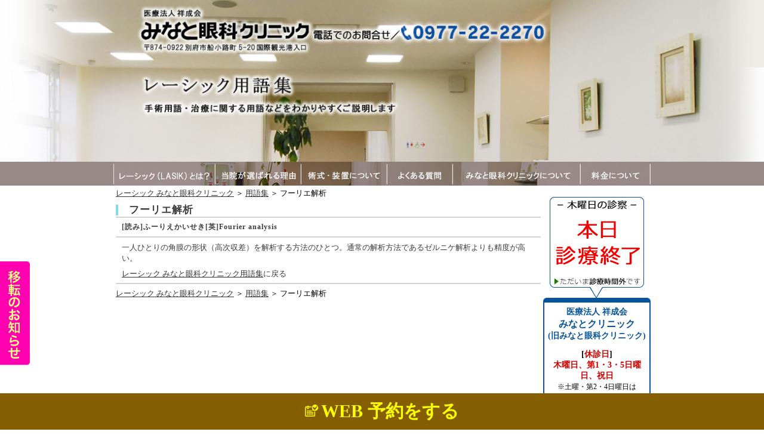

--- FILE ---
content_type: text/html; charset=Shift_JIS
request_url: https://www.lasik-minato.com/yougo/yougo.php?m=%E3%81%B5%E3%83%BC%E3%82%8A%E3%81%88%E3%81%8B%E3%81%84%E3%81%9B%E3%81%8D
body_size: 13306
content:

<!DOCTYPE html PUBLIC "-//W3C//DTD XHTML 1.0 Transitional//EN" "http://www.w3.org/TR/xhtml1/DTD/xhtml1-transitional.dtd">
<html xmlns="http://www.w3.org/1999/xhtml">
<head>
<!-- Google Tag Manager -->
<script>(function(w,d,s,l,i){w[l]=w[l]||[];w[l].push({'gtm.start':
new Date().getTime(),event:'gtm.js'});var f=d.getElementsByTagName(s)[0],
j=d.createElement(s),dl=l!='dataLayer'?'&l='+l:'';j.async=true;j.src=
'https://www.googletagmanager.com/gtm.js?id='+i+dl;f.parentNode.insertBefore(j,f);
})(window,document,'script','dataLayer','GTM-M73LNK7');</script>
<!-- End Google Tag Manager --><meta http-equiv="Content-Type" content="text/html; charset=shift_jis" />
<title>フーリエ解析</title>
<link href="../css/style.css" rel="stylesheet" type="text/css" />
<link href="../css/yougo.css" rel="stylesheet" type="text/css" />
<meta name="description" content="手術用語、治療に関する用語などを分かりやすいくご説明します。" />
</head>
<body>
<!-- Google Tag Manager (noscript) -->
<noscript><iframe src="https://www.googletagmanager.com/ns.html?id=GTM-M73LNK7"
height="0" width="0" style="display:none;visibility:hidden"></iframe></noscript>
<!-- End Google Tag Manager (noscript) --><div align="center">
<a name="top"></a><a href="../index.php"><img src="../images/header_top.jpg" alt="世界最高品質・最先端技術のレーシックはみなと眼科クリニックTOPへ" width="100%" max-height="115" border="0"></a><a href="index.php"><img src="../images/header_yougo.jpg" alt="手術用語･治療に関する用語などをわかりやすくご説明します。" width="100%" max-height="161" border="0"></a><table width="100%" border="0" cellpadding="0" cellspacing="0">
<script language="JavaScript">
<!--
	function func_MenuOver_01( objImage ){
		//レーシックとは？
		if( (objImage.src).match(/\/images\/menu01_lasik_off\.jpg/) ){
			objImage.src = '/images/menu01_lasik_over.jpg';
		}
		//当院が選ばれる理由
		if( (objImage.src).match(/\/images\/menu01_touin_off\.jpg/) ){
			objImage.src = '/images/menu01_touin_over.jpg';
		}
		//みなと眼科クリニックについて
		if( (objImage.src).match(/\/images\/menu01_minato_off\.jpg/) ){
			objImage.src = '/images/menu01_minato_over.jpg';
		}
		//術式・装置について
		if( (objImage.src).match(/\/images\/menu01_jyutusiki_off\.jpg/) ){
			objImage.src = '/images/menu01_jyutusiki_over.jpg';
		}
		//料金について
		if( (objImage.src).match(/\/images\/menu01_ryoukin_off\.jpg/) ){
			objImage.src = '/images/menu01_ryoukin_over.jpg';
		}
		//よくある質問
		if( (objImage.src).match(/\/images\/menu01_faq_off\.jpg/) ){
			objImage.src = '/images/menu01_faq_over.jpg';
		}
		//下メニュー
	}
	function func_MenuOut_01( objImage ){
		//レーシックとは？
		if( (objImage.src).match(/\/images\/menu01_lasik_over\.jpg/) ){
			objImage.src = '/images/menu01_lasik_off.jpg';
		}
		//当院が選ばれる理由
		if( (objImage.src).match(/\/images\/menu01_touin_over\.jpg/) ){
			objImage.src = '/images/menu01_touin_off.jpg';
		}
		//みなと眼科クリニックについて
		if( (objImage.src).match(/\/images\/menu01_minato_over\.jpg/) ){
			objImage.src = '/images/menu01_minato_off.jpg';
		}
		//術式・装置について
		if( (objImage.src).match(/\/images\/menu01_jyutusiki_over\.jpg/) ){
			objImage.src = '/images/menu01_jyutusiki_off.jpg';
		}
		//料金について
		if( (objImage.src).match(/\/images\/menu01_ryoukin_over\.jpg/) ){
			objImage.src = '/images/menu01_ryoukin_off.jpg';
		}
		//よくある質問
		if( (objImage.src).match(/\/images\/menu01_faq_over\.jpg/) ){
			objImage.src = '/images/menu01_faq_off.jpg';
		}
		//下メニュー
	}
//-->
</script>
  <tr>
    <td align="center" background="/images/bg_gray.jpg"><table width="900" border="0" cellspacing="0" cellpadding="0">
<tr>
<td align="left"><a href="/lasik.php"><img border="0" src="/images/menu01_lasik_off.jpg" onMouseOver="javascript:func_MenuOver_01(this);" onMouseOut="javascript:func_MenuOut_01(this);" alt="レーシック(lasik)とは" /></a><a href="/touin.php"><img border="0" src="/images/menu01_touin_off.jpg" onMouseOver="javascript:func_MenuOver_01(this);" onMouseOut="javascript:func_MenuOut_01(this);" alt="大分・別府みなと眼科を選ぶ理由" /></a><a href="/jyutusiki.php"><img border="0" src="/images/menu01_jyutusiki_off.jpg" onMouseOver="javascript:func_MenuOver_01(this);" onMouseOut="javascript:func_MenuOut_01(this);" alt="レーシックの術式・レーシックの装置" /></a><a href="/faq.php"><img border="0" src="/images/menu01_faq_off.jpg" onMouseOver="javascript:func_MenuOver_01(this);" onMouseOut="javascript:func_MenuOut_01(this);" alt="レーシックの質問" /></a><a href="/minato.php"><img border="0" src="/images/menu01_minato_off.jpg" onMouseOver="javascript:func_MenuOver_01(this);" onMouseOut="javascript:func_MenuOut_01(this);" alt="大分県・別府みなと眼科クリニックについて" /></a><a href="/ryoukin.php"><img border="0" src="/images/menu01_ryoukin_off.jpg" onMouseOver="javascript:func_MenuOver_01(this);" onMouseOut="javascript:func_MenuOut_01(this);" alt="レーシック 費用について" /></a></td>
</tr>
</table></td>
  </tr>
</table>
<table width="900" border="0" cellspacing="0" cellpadding="0"><tr>
      <td width="720" align="center" valign="top" id="yougo_box">
	<a href="../index.php" class="menu_link">レーシック みなと眼科クリニック</a> ＞ <a href="./index.php" class="menu_link">用語集</a> ＞ フーリエ解析<h1>　フーリエ解析</h1>
<hr class="head" />
<h2><strong>[読み]ふーりえかいせき[英]Fourier analysis</strong></h2>
<hr class="head" />
<p class="contents">一人ひとりの角膜の形状（高次収差）を解析する方法のひとつ。通常の解析方法であるゼルニケ解析よりも精度が高い。</p>
<p class="contents"><a href="./index.php" class="menu_link">レーシック みなと眼科クリニック用語集</a>に戻る</p>
<hr class="head" />

	<a href="../index.php" class="menu_link">レーシック みなと眼科クリニック</a> ＞ <a href="./index.php" class="menu_link">用語集</a> ＞ フーリエ解析	  </td>
      <td width="180" align="center" valign="top"><!--<link href="css/style.css" rel="stylesheet" type="text/css" />-->
<script type="text/JavaScript">
<!--
function MM_openBrWindow(theURL,winName,features) { //v2.0
  window.open(theURL,winName,features);
}
//-->
</script>
<table width="180" border="0" cellspacing="0" cellpadding="0">
<tr>
	<td width="180" align="center" valign="top"><br />
		<img src="/images/schedule_thu.jpg" width="161" height="23" border="0" alt="休診日です" /><br />
		<img src="/images/schedule_time_end.png" width="161" height="110" border="0" onclick="MM_openBrWindow('schedule.php','schedule','width=500,height=420')" alt="みなと眼科クリニック 大分 木曜日" style="cursor:pointer;" /><br>
		<img src="/images/schedule_sinryou_jikangai.jpg" width="161" height="21" border="0" alt="みなと眼科クリニックは只今「診察時間外」です。" /><br />

<dl class="right-menu-info-area">
<dt>
<p><span>医療法人 祥成会</span>みなとクリニック<br><span>(旧みなと眼科クリニック)</span></p>
</dt>
<dd>
<p class="title">[<span class="red">休診日</span>]</p>
<p class="title"><span class="red">木曜日、第1・3・5日曜日、祝日</span></p>
<p class="margin-b16">※土曜・第2・4日曜日は<br>診療しております</p>
<p class="title">[<span class="navy">診療時間</span>]</p>
<p class="title center week"><span class="block">月・火・水・金曜日</span>の診療</p>
<p class="title center time"><span class="navy number">09：00～12：30</span></p>
<p class="title center time"><span class="navy number">14：00～18：30</span></p>
<p class="center">※受付は<span class="red">30分前</span>まで</p>
<hr class="line-navy">
<p class="title center week"><span class="navy">土曜日</span>の診療</p>
<p class="title center time"><span class="navy number">09：00～12：30</span></p>
<p class="title center time"><span class="navy number">14：00～17：00</span></p>
<p class="center">※受付は<span class="red">30分前</span>まで</p>
<hr class="line-navy">
<p class="title center week"><span class="red">第2・4日曜日</span>の診療</p>
<p class="title center time"><span class="navy number">09：00～13：00</span></p>
<p class="center">※受付は<span class="red">30分前</span>まで</p>
<hr class="line-navy">

<p class="title">お電話のご相談は</p>
<p class="title center margin-b16"><span class="red tel">0977-22-2270</span></p>
<p><span class="navy">医療法人 祥成会<br>みなとクリニック<br>(旧みなと眼科クリニック)</span><br>〒874-0836<br>大分県別府市東荘園2丁目13番17号</p>
</dd>
</dl>
<br />
		<img src="/images/freedial_bg_top.jpg" width="180" height="6" />
		<table width="180" border="0" cellpadding="0" cellspacing="0" background="/images/freedial_bg.jpg">
		<tr>
			<td align="center" valign="top" background="/images/freedial_bg.jpg">
				<img src="/images/freedial_number.jpg" alt="みなと眼科クリニック 大分 別府 受付時間" width="180" height="40" border="0" />
				<table width="180" border="0" cellspacing="0" cellpadding="5">
				<tr>
					<td align="left" valign="top" class="text_02">資料請求や説明会、無料適応検査予約などに関するお問い合わせはみなと眼科クリニックで承っております。</td>
				</tr>
				</table>
				<a href="/minato_contact.php"><img src="/images/button03.jpg" width="165" height="34" vspace="5" border="0" alt="レーシックと眼科のお問い合わせ" /></a>
			</td>
		</tr>
		</table>
		<img src="/images/freedial_bg_bottom.jpg" width="180" height="7" />
<br /><br />
		<a href="/minato_access.php"><img src="/images/button_access.jpg" width="145" height="36" border="0" alt="みなと眼科へのアクセス" /></a>
		<a href="/sitemap.php"><img src="/images/button_sitemap.jpg" width="145" height="36" border="0" alt="サイトマップ" /></a>
		<a href="/minato_inchou_syoukai.php"><img src="/images/inchou_syoukai.jpg" alt="眼科医 院長 谷脇祥徳" width="161" height="113" vspace="10" border="0" /></a><br />
		<a href="/lasik_taikensya.php"><img src="/images/banner_taikensya.jpg" alt="レーシック 体験談" width="161" height="99" border="0" /></a><br />
		<a href="/yougo/index.php"><img src="/images/yougosyu.jpg" alt="レーシック 用語集" width="161" height="69" vspace="5" border="0" /></a><br />
		<a href="https://www.minatoganka.com/" target="_blank"><img src="/images/lasik_minato_ec_bt.png" alt="大分の眼科" width="161" height="100" vspace="5" border="0" /></a><br />
	  <div style="font-size:10px;"><a href="https://www.minatoganka.com/" style="color:#06529b;" target="_blank">大分別府の眼科 みなとクリニック(旧みなと眼科クリニック)
		</a></div>

<br /><br /><br />
	</td>
</tr>
</table>
</td>
    </tr>
  </table>
	<table width="100%" border="0" cellspacing="0" cellpadding="0"style="
    margin-bottom: 65px;
">
  <tr>
    <td height="10" background="/images/bg_yellow.jpg"></td>
  </tr>
  <tr>
    <td height="60" align="center" background="/images/bg_gray.jpg"><span class="text_03">Copyright (c) Minato Clinic All rights reserved.</span></td>
  </tr>
</table>
<script type="text/javascript">
var gaJsHost = (("https:" == document.location.protocol) ? "https://ssl." : "http://www.");
document.write(unescape("%3Cscript src='" + gaJsHost + "google-analytics.com/ga.js' type='text/javascript'%3E%3C/script%3E"));
</script>
<script type="text/javascript">
try {
var pageTracker = _gat._getTracker("UA-10617402-1");
pageTracker._trackPageview();
} catch(err) {}</script>
<!-- WEB予約リンク -->
<a href="https://www.minatoganka.com/appointment/" target="_blank"><div class="web-reserve"><div class="web-reserve_icon">WEB 予約をする</div></div></a>

<!-- 移転お知らせ-->
<a href="#modal_01" class="left-side_01">
  <img src="/images/info_iten202407_sp.png" alt="みなと眼科クリニック 新築移転のお知らせ">
</a>
<div class="modal-container_01" id="modal_01">
  <a href="#!" class="modal_overlay_01"></a>
  <div class="modal-body_01">
    <div class="modal-content_01">
    <!--<div class="iten_img_01"><img src="/images/iten_img_01.png"  alt="みなと眼科クリニック 移転先イメージ(仮)"></div>-->
      <div class="title_font_01">みなと眼科クリニックが移転リニューアルしました</div>
      <p>当院は、2024年7月17日(水)より別府市東荘園に移転しリニューアルオープン致しました。<br>院名も「みなと眼科クリニック」から「みなとクリニック」に改めさせていただきました。<br>もちろん眼科診療は以前同様に受診いただけますのでご安心ください。さらにみなとクリニックでは栄養療法、ビタミンC点滴療法をとり入れることで、栄養学の観点からも目の健康をはじめ心身の健康サポートに注力させていただいております。<br>目のことはもちろん、健康面、栄養面で気になることがございましたら、どうぞお気軽にご相談ください。</p>
      <br>
      <hr class="hr_01">
      <br>
      <p>
      ■ 新住所：大分県別府市東荘園2丁目13番17号<br>
      ■ 駐車場：18台<br>
      <p>■ マップ</p>
      <ul class="list-style_01">
        <li>
        <div class="map_02"><iframe src="https://www.google.com/maps/embed?pb=!1m14!1m8!1m3!1d26680.482220312762!2d131.486521!3d33.291086!3m2!1i1024!2i768!4f13.1!3m3!1m2!1s0x3546a700667f0955%3A0xc865ab60f90a0407!2z44G_44Gq44Go44Kv44Oq44OL44OD44Kv!5e0!3m2!1sja!2sjp!4v1725327697758!5m2!1sja!2sjp" width="482" height="477" style="border:0;" allowfullscreen="" loading="lazy" referrerpolicy="no-referrer-when-downgrade"></iframe></div>
        </li>
        <li>
          ・別府ICからみなと眼科へ<br>
          <img src="/images/new_map_02.webp" alt="みなと眼科クリニック ">
        </li>
        <li>
          ・国道10号線からみなと眼科へ<br>
          <img src="/images/new_map_03.webp" alt="みなと眼科クリニック ">
      </li>
      </ul>
    </div>
    <a href="#!" class="modal_close_01">▲<br>移転のお知らせを閉じる</a>
  </div>
</div>  </div>
</body>
</html>


--- FILE ---
content_type: text/css
request_url: https://www.lasik-minato.com/css/style.css
body_size: 8938
content:
body {margin: 0px;background-color: #FFFFFF;}
.text_01 {font-size: 12px;color: #663300;line-height: 20px;}
.text_02 {font-size: 12px;line-height: 18px;color: #333333;}
.text_03 {font-size: 12px;font-weight: bold;color: #FFFFFF;}
.text_04 {font-size: 12px;line-height: 20px;color:#666666 ;}
.text_05 {font-size: 16px;font-weight: bold;color: #326381;line-height: 25px;}
td#hikaku {border-top-width: 0px;border-right-width: 1px;border-bottom-width: 1px;border-left-width: 0px;border-top-style: none;border-left-style: none;border-right-color: #CCCCCC;border-bottom-color: #CCCCCC;border-right-style: solid;border-bottom-style: solid;}
td#hikaku2 {border-top-width: 1px;border-right-width: 1px;border-bottom-width: 1px;border-left-width: 1px;border-top-style: solid;border-left-style: solid;border-right-style: solid;border-bottom-style: solid;border-top-color: #CCCCCC;border-left-color: #CCCCCC;border-right-color: #CCCCCC;border-bottom-color: #CCCCCC;}
.text_07 {}
.text_06 {font-size: 10px;color: #333333;line-height: 18px;}
.midashi_box{text-align:left;margin-top:20px;width:680px;border:0px solid #CCCCCC;}
.price_box{border-collapse: collapse;margin-top:10px;width:680px;border:1px solid #CCCCCC;}
.price_box td{padding:5px;border:1px solid #CCCCCC;}
.price_box div{width:660px;text-align:left;margin:auto;line-height:24px;}
/*new_clearfix*/
/*  \*/
* html #main {height: 1%;}
.clearfix:after {content: ".";/* 新しい要素を作る */display: block;/* ブロックレベル要素に */clear: both;height: 0;visibility: hidden;}
/*IE7用*/
.clearfix {min-height: 1px;}
/*IE6用*/
* html .clearfix {height: 1px;/*\*//*/height: auto;overflow: hidden;/**/}
.float_left{float:left;}
.float_right{float:right;}
.clear_left{clear:left;}
.cl{clear:both;}
/*新着情報エリア*/
.header_new_area{height: 18px;text-align:left;vertical-align:middle;width:660px;margin: 0px;padding:0px;border-top: 0px solid #CCCCCC;border-left: 0px solid #CCCCCC;border-right:0px solid  #CCCCCC;border-bottom: 0px solid #CCCCCC;}
/*新着情報文章エリア*/
#header_new_listtxt{margin-top: 2px;margin-left:15px;padding:0px;z-index:99;width: 500px;height:16px;font-size:12px;vertical-align:middle;position:absolute;border-top: 0px solid #F0A8E1;border-left: 0px solid #F0A8E1;border-right:0px solid  #F0A8E1;border-bottom: 0px solid #F0A8E1;}
#box1{width:488px;float:right;color:#333333;font-weight:normal;font-size:12px;text-align:left;line-height: 18px;padding-top: 5px;padding-right: 0px;padding-bottom: 10px;padding-left: 0px;}
/*未訪問青*/
a#blue:link {font-size: 12px;color: #2C6884;text-decoration: none;font-weight: bold;line-height: 20px;}
/*訪問済み青*/
a#blue:visited {font-size: 12px;color: #2C6884;text-decoration: none;font-weight: bold;line-height: 20px;}
/*カーソルオン時青*/
a#blue:hover {font-size: 12px;font-weight: bold;color: #FFFFFF;background-color:#2C6884;line-height: 20px;}
/*未訪問赤*/
a#red:link {font-size: 12px;color: #990000;text-decoration: none;font-weight: bold;line-height: 20px;}
/*訪問済み赤*/
a#red:visited {font-size: 12px;color: #990000;text-decoration: none;font-weight: bold;line-height: 20px;}
/*カーソルオン時赤*/
a#red:hover {font-size: 12px;font-weight: bold;color: #FFFFFF;background-color:#2C6884;line-height: 20px;}
/*未訪問*/
a#black:link {font-size: 12px;color: #000;text-decoration: none;line-height: 20px;}
/*訪問済み黒*/
a#black:visited {font-size: 12px;color: #000;text-decoration: none;line-height: 20px;}
/*カーソルオン時黒*/
a#black:hover {font-size: 12px;font-weight: bold;color: #000;line-height: 20px;}
.text_07 {font-size: 16px;color: #993333;line-height: 20px;font-weight: bold;}
.text_08 {font-size: 16px;line-height: 20px;font-weight: bold;color: #666666;}
.text_09 {font-size: 12px;line-height: 30px;color: #666666;letter-spacing: normal;}
.text_10 {font-size: 12px;color: #990000;line-height: 23px;}
.text_11 {font-size: 12px;line-height: 18px;line-height: 20px;color: #333333;}
/*用語集レイアウト*/
.midasibox {width:700px;margin: 10px;text-align:left;}
.menubox {width:340px;margin:10px;float:left;}
.clear {clear:right;}
.fc {clear:both;width:0px;height:0px;}
/*ホテル送迎レイアウト用*/
.box{width:600px;border:1px dotted #BDCECE;margin-top:12px;}
.box_left{float:left;}
.box_right{background-color:#EDF2F3;width:380px;text-align:left;float:right;margin:5px 5px;padding:5px 10px;}
/*フェイキック*/
.contents_body{width:720px;margin:8px;text-align:left;font-size: 12px;line-height: 18px;line-height: 20px;color: #333333;}
.contents_title{width:650px;margin:14px 30px;text-align:left;}
.contents_title img{margin-bottom:10px;}
.contents_info{width:600px;margin:10px auto;padding:12px;border:1px solid #BFDBE1;background-color:#F3F9FC;text-align:left;}
.contents_info img{margin-right:10px;}
.contents_info2{width:600px;margin:10px auto;padding:12px;border:1px solid #FCEDA5;background-color:#FFF7DF;text-align:left;}
.contents_subbox{width:650px;margin:20px 30px;text-align:left;}
.contents_subbox img{margin-right:36px;}
.contents_subbox div{width:184px;margin-right:31px;}

.font-01{ background-color: #e6edf5; border-radius: 14px; color: #06529b; margin: 20px auto 6px; padding: 4px 0;}

/* 右メニューのinfo */
p,dl,dt,dd{ margin: 0; padding: 0; word-break: break-all;}
.margin-b16{ margin-bottom: 16px;}
.center{ text-align: center;}
.block{ display: block;}
.red{ color: #d20000; font-weight: bold;}
.navy{ color: #07539c; font-weight: bold;}
.line-navy{ border: none; border-bottom: 1px dotted #07539c;}
.right-menu-info-area{ background-color: #07539c; border-radius: 6px; border: 2px solid #07539c; margin-top: 16px; padding: 6px 0; position: relative;}
.right-menu-info-area:before{ border: 10px solid transparent; border-top: 17px solid #ffffff; content: ""; left: calc(50% - 11px); pointer-events: none; position: absolute; top: -20px; z-index: 2;}
.right-menu-info-area:after{ border: 11px solid transparent; border-top: 18px solid #06539b; content: ""; left: calc(50% - 12px); pointer-events: none; position: absolute; top: -19px; z-index: 1;}
.right-menu-info-area dt,.right-menu-info-area dd{ background-color: #ffffff; padding: 6px 4px;}
.right-menu-info-area dt p{ color: #07539c; font-size: 16px; line-height: 20px; font-weight: bold;}
.right-menu-info-area dt p span{ display: block; font-size: 14px;}
.right-menu-info-area dd p{ font-size: 12px; line-height: 18px;}
.right-menu-info-area dd p.title{ font-size: 14px; font-weight: bold;}
.right-menu-info-area dd p.title.time{ margin: 4px 0;}
.right-menu-info-area dd p.center{ font-size: 14px; font-weight: bold;}
.right-menu-info-area dd p.center span{ font-size: 16px;}
.right-menu-info-area dd p span.number{ font-size: 19px; line-height: 22px;}
.right-menu-info-area dd p span.tel{ font-size: 20px; line-height: 24px;}
.right-menu-info-area dd p span.time{ font-size: 14px; font-weight: bold;}

/* WEB予約 */
.web-reserve {
  background:#845E00;
  color:#FFFF00;
  font-weight:bold;
  text-decoration: none;
  padding:10px 0;
  text-align:center;
  font-size:30px;
  bottom: 0;
  display: block;
  left: 0;
  position: fixed;
  width: 100%;
  z-index: 100;
}
.web-reserve_icon::before {
  content: "　";
  background-image: url(/images/web-reserve_icon.png);
  background-repeat: no-repeat;
  display: inline-block;
  margin-right: 5px;
  width: 22px;
  height: 20px;
  line-height: 0.7;
}

/* 移転のお知らせ */
.left-side_01 img {
  width: 50px;
  position: fixed;
  bottom: 15%;
  left: 0;
  cursor: pointer;
}
.modal-container_01 {
  position: fixed;
  top: 0;
  right: 0;
  bottom: 0;
  left: 0;
  padding: 40px 10px;
  text-align: center;
  z-index: 110;
}
.modal-container_01:not(:target) {
  opacity: 0;
  visibility: hidden;
}
.modal-container_01:target {
  opacity: 1;
  visibility: visible;
}
.modal-container_01::after {
  content: "";
  display: inline-block;
  height: 100%;
  margin-left: -.05em;
  vertical-align: middle;
}
.modal-body_01 {
  box-sizing: border-box;
  display: inline-block;
  position: relative;
  width: 600px;
  border-radius: 10px;
  background: #fff;
  vertical-align: middle;
}
.modal-content_01 {
  max-height: 480px;
  text-align: left;
  padding: 30px;
  overflow-y: auto;
  overflow-x: hidden;
}
.modal_overlay_01 {
  position: absolute;
  top: 0;
  right: 0;
  bottom: 0;
  left: 0;
  background: rgba(0, 0, 0, 50%);
}
.modal_close_01 {
  position: sticky;
  display: flex;
  justify-content: center;
  bottom: 0px;
  right: 0;
  font-size: 12px;
  cursor: pointer;
  line-height: 15px;
  text-align: center;
  margin: 10px 0;
}
.title_font_01 {
  font-size: 20px;
  color: #845E00;
  text-align: center;
  margin: 15px auto;
  font-weight: bold;
  line-height: 120%;}
.hr_01 {
  border:0;   
  border-top:1px solid #845E00;
  padding:0;
}
.list-style_01 {
  list-style: none;
  padding-inline-start: 0;}
.list-style_01 li {
  margin-bottom: 15px;
}
.list-style_01 li img {
  display: block;
  margin: auto;
}
.iten_img_01 img {
  text-align: center;
  width: 98%;
}
.table_01 {border-spacing: 0px;}
.table_01 tr td {padding: 1px 10px;}
.map_02 {text-align: center;}


--- FILE ---
content_type: text/css
request_url: https://www.lasik-minato.com/css/yougo.css
body_size: 1391
content:
h1{
	border-left: solid 4px #89D6EF;
	font-size:17px;
	font-weight:bolder;
	letter-spacing:1px;
	margin-top: 10px;
	margin-bottom: -5px;
	margin-left: 0px;
	text-align: left;
	color:#3C3C3C;
}

h2{
/*	border-left: solid 3px #B6E6F5;*/
	font-size:12px;
	font-weight:normal;
	letter-spacing:1px;
	margin-top: 1px;
	margin-bottom: 1px;
	margin-left: 10px;
	text-align: left;
	color:#3C3C3C;
}

/*色つき*/
a:link.menu_link {
	color: #353535;
}
a:visited.menu_link {
	color: #585858;
}
a:hover.menu_link {
	color: #A2A2A2;
/*	background-color:#F5F7FA;*/
}
a:active.menu_link {
	color: #BCBCBC;
}


#yougo_mokuzibox {
	margin:0px;
	padding:4px;
	font-size:13px;
	line-height:18px;
	text-align: left;
}
#yougo_box {
	margin:0px;
	padding:4px;
	font-size:13px;
	line-height:18px;
	text-align: left;
}
.contents{
	font-size:13px;

	margin-top: 8px;
	margin-left: 10px;
	margin-right: 10px;
	margin-bottom: 3px;
	text-align: left;
	color:#3C3C3C;
}

hr.head{
	line-height:1px;
	border: solid 1px #D4D4D4;
}
hr{
	line-height:1px;
	border: solid 1px #D4D4D4;
}
ul.circle{
	margin:0px;
	padding:4px;
	line-height:24px;
	text-align: left;
	margin-left: 18px;
	list-style-type: circle;
	list-style-position:outside;
}
ul.none{
	margin:0px;
	padding:4px;
	line-height:24px;
	text-align: left;
	list-style-type: none;
	list-style-position:outside;
}
ul.none_center{
	margin:0px;
	padding:4px;
	line-height:18px;
	text-align: center;
	list-style-type: none;
	list-style-position:outside;
}